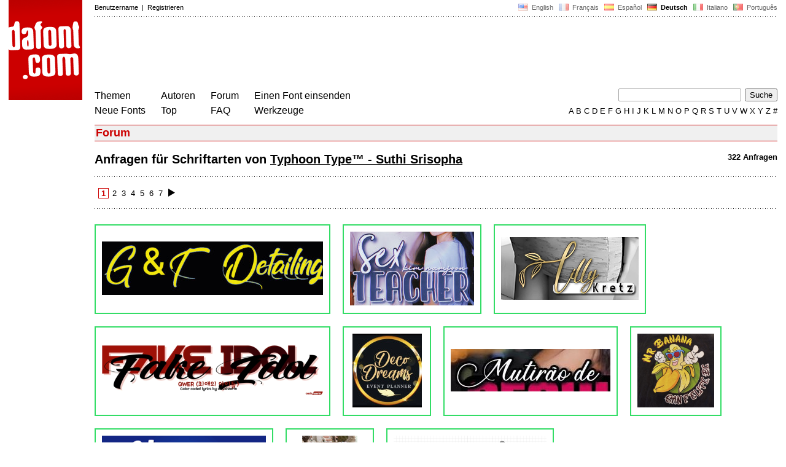

--- FILE ---
content_type: text/html
request_url: https://www.dafont.com/de/forum/requests.php?d=6948
body_size: 6221
content:
<!DOCTYPE html PUBLIC "-//W3C//DTD HTML 4.0 Transitional//EN" "http://www.w3.org/TR/html4/loose.dtd"><html><head><meta http-equiv="Content-Type" content="text/html; charset=ISO-8859-1"><script type="text/javascript" src="https://cache.consentframework.com/js/pa/24639/c/yGbKH/stub" data-cfasync="false" referrerpolicy="unsafe-url"></script><script type="text/javascript" src="https://choices.consentframework.com/js/pa/24639/c/yGbKH/cmp" data-cfasync="false" referrerpolicy="unsafe-url" async></script><title>Anfragen für Typhoon Type™ - Suthi Srisopha - forum | dafont.com</title><meta name="description" content="Ein Archiv kostenlos herunterladbarer Schriftarten. Durchsuchen Sie nach alphabetischer Reihenfolge, Stil, Autor oder Popularität."><meta name="keywords" content="Schriftarten, Schriften, font, download, Schriftart, Schrift, ttf, Freeware, Typefaces, Typografie, typeface, fonts, free, true type, dingbats"><link rel="canonical" href="https://www.dafont.com/de/forum/requests.php?d=6948"><meta name="robots" content="max-image-preview:large"><script type="text/javascript" src="/js/df5.js"></script><script type="text/javascript">if(ht>"618"){var skypos="fixed";window.onscroll=scrollpos;}else var skypos="absolute";</script><meta http-equiv="Content-Security-Policy" content="block-all-mixed-content"><script type="text/javascript" src="/forum.js"></script><script type="text/javascript" src="/js/key.js"></script><link rel="stylesheet" type="text/css" href="/css/base11.css"><link rel="stylesheet" type="text/css" href="/css/forum4.css"><style type="text/css">body{background:#fff;margin:0px 14px!important;padding:0px!important}textarea, input[type="text"], input[type="password"] {border-radius:2px;border:1px solid #a4a4a4;padding:2px 2px}
	.form_elt { margin:2px 3px 2px 0px;height:22px;border-radius:2px;padding:2px 2px;border:1px solid #a4a4a4; }
	.form_elt_bg { display:inline-block;margin-top:2px;margin-right:4px;padding:0px 4px 2px 0px;border-radius:2px;background:#ebebeb;height:20px;line-height:23px;vertical-align:middle }	
	.form_button { margin:2px 3px 2px 0px;height:22px }
	.perso select{
	-webkit-appearance: none; 
	-moz-appearance: none; 
	background:url("/img/dropdown.gif") no-repeat right 4px top 50%;
	border:1px solid #a4a4a4;border-radius:2px;padding:1px;margin:2px 3px 2px 0px;height:22px;
	text-indent: 0.01px; 
	padding:1px 4px;padding-right:17px;}	.perso select:hover{ background:url("/img/dropdown_hover2.png") no-repeat right 0px top 0px; }.dlbox{height:88px}.body_alt{font-size:16px;word-wrap:break-word;overflow:hidden}
.thumb_user{float:right;position:relative;bottom:32px;height:25px;padding:3px;margin:5px 9px 0px;background:#fff}
div.thumb{text-align:center;border:2px solid #ccc;margin:10px 20px 10px 0px;float:left;height:142px;line-height:128px}
div.thumb a{display:block;height:142x;padding:5px 6px 9px 6px}
div.thumb img{vertical-align:middle}			
.tooltip {position: relative;}
.tooltip span.label {margin-left: -9999px;position: absolute;}
.label {padding: 5px 5px 5px 5px;background: rgb(204,255,187);background: rgba(204,255,187,1);line-height:18px; text-align:left;color:black;}
//.label {padding: 5px 5px 5px 5px;background: rgb(245,245,245);background: rgba(245,245,245,0.92);line-height:18px; text-align:left;color:black;}
.lh{line-height:16px;}
.tooltip:hover span.label {font-family: Arial, sans-serif;position: absolute; left:0px; top:80px; z-index: 99;margin-left:0; height:52px;}.google-auto-placed{visibility: hidden; display: none;}.adsbygoogle.adsbygoogle-noablate{visibility: hidden; display: none;}.sd-cmp-1HEM-{visibility: hidden; display: none;}.sd-cmp-tw5AP {color:#999999!important;letter-spacing:unset!important} .sd-cmp-tw5AP {padding:0 0 9px 0 !important} .sd-cmp-ELoVp {text-align:left}.sd-cmp-sfOFQ {bottom:13px !important}.sd-cmp-vfdJD div {color:#999999!important}</style><!--[if gte IE 9]><style type="text/css">.select{padding-top:2px}.lv1left,.lv1right{height:15px;padding-top:4px}</style><![endif]--><meta name="referrer" content="always"><base href="/de/forum/" ><script type="text/javascript">
function altImg(elt) 
{
	var elt = document.getElementsByClassName(elt);
	for(var i = 0; i < elt.length; i++) 
	{
		elt[i].style.display = "inline";
	}
}</script>
<link rel="shortcut icon" type="image/x-icon" href="/img/favicon.ico"><meta name="msvalidate.01" content="13E5394E8874C6A040B22B207EB3EB39" /><!-- Google tag (gtag.js) -->
<script async data-cmp-src="https://www.googletagmanager.com/gtag/js?id=G-W3Z15Z4TYR"></script>
<script>
  window.dataLayer = window.dataLayer || [];
  function gtag(){dataLayer.push(arguments);}
  gtag('js', new Date());

  gtag('config', 'G-W3Z15Z4TYR');
</script>
</head><body  onresize="themesoff()"><div id="width" class="width"><div class="minwidth"><div class="layout"><div class="container"><div style="height:203px;width:120px;float:left;margin-right:20px"><div style="height:163"><a id="top" href="/de/" target="_top"><img width="120" height="163" src="/img/dafont.png"></a></div></div><div style="margin-left:140px"><div class="dfsmall" style="height:13px;padding:6px 0px 7px"><div class="dfsmall right"><a style="cursor:default;" href="/xmas.php"><img src="/img/nof.png" width="1" height="1" border="0"></a> &nbsp;<a class="tdn flag" href="/forum/requests.php?d=6948">&nbsp;<img width="16" height="11" style="vertical-align:-1px" src="/img/flags/us.gif">&nbsp; English </a>&nbsp;<a class="tdn flag" href="/fr/forum/requests.php?d=6948">&nbsp;<img width="16" height="11" style="vertical-align:-1px" src="/img/flags/fr.gif">&nbsp; Fran&ccedil;ais </a>&nbsp;<a class="tdn flag" href="/es/forum/requests.php?d=6948">&nbsp;<img width="16" height="11" style="vertical-align:-1px" src="/img/flags/es.gif">&nbsp; Espa&ntilde;ol </a>&nbsp;<b>&nbsp;<img width="16" height="11" style="vertical-align:-1px" src="/img/flags/de.gif">&nbsp; Deutsch </b>&nbsp;<a class="tdn flag" href="/it/forum/requests.php?d=6948">&nbsp;<img width="16" height="11" style="vertical-align:-1px" src="/img/flags/it.gif">&nbsp; Italiano </a>&nbsp;<a class="tdn flag" href="/pt/forum/requests.php?d=6948">&nbsp;<img width="16" height="11" style="vertical-align:-1px" src="/img/flags/pt.gif">&nbsp; Portugu&ecirc;s </a></div><div class="dfsmall login"><a href="https://www.dafont.com/de/login.php" rel="nofollow">Benutzername</a>&nbsp; |&nbsp; <a href="https://www.dafont.com/de/register.php" rel="nofollow">Registrieren</a></div></div><div style="font-size:1px;background-image:url(/img/points.gif);background-repeat:repeat-x"><img src="/img/nof.png" width="1" height="3"></div><div style="width:728px !important; height:90px !important; margin-top:14px; margin-bottom:11px; overflow:hidden !important"><div><script type="text/javascript">e9 = new Object();e9.size = "728x90";e9.noAd = 1;</script><script type="text/javascript" src="//tags.expo9.exponential.com/tags/DaFont/ROS/tags.js"></script>
</div></div><div class="menu" style="padding-right:25px"><a href="../themes.php">Themen</a> <br> <a href="../new.php">Neue Fonts</a></div><div class="menu" style="padding-right:25px"><a href="../authors.php">Autoren</a> <br> <a href="../top.php">Top</a></div><div class="menu" style="padding-right:25px"><a href="../forum/">Forum</a><br><a href="../faq.php">FAQ</a></div><div class="menu" style="padding-right:25px"><a href="../submit.php" rel="nofollow">Einen Font einsenden</a><br><a href="../soft.php">Werkzeuge</a></div><div style="text-align:right"><div><form action="../search.php" method="get"><input type="text" name="q" tabindex="1" class="search_form" style="width:200px;margin-right:2px" value=""> <input type="submit" value="Suche"></form></div><div class="tdn upper" style="text-transform:uppercase;line-height:18px;margin-top:7px;white-space:nowrap"><script type="text/javascript">base="..";p="";lettre=""</script><script type="text/javascript" src="/js/alpha.js"></script></div></div></div><div style="clear:left"></div><div style="width:120px;height:600px;float:left;margin-right:20px"><br>&nbsp;<iframe frameborder="0" border="0" scrolling="no" name="ifdf" src="about:blank" width="20" height="1"></iframe><a style="cursor:default" href="/nof.php"><img src="/img/nof.png" width="1" height="1" border="0"></a></div><script type="text/javascript">document.write('<div id="ad2" style="position:'+skypos+';left:14px;top:205px;z-index:2;width:120px;height:600px;overflow:hidden;"></div>')</script><div><script type="text/javascript">document.write('<div id="sky" style="position:'+skypos+';left:14px;top:183px;z-index:2;width:120px;height:630px;overflow:hidden;">')</script><script type="text/javascript">e9 = new Object();e9.size = "120x600";e9.noAd = 1;</script><script type="text/javascript" src="//tags.expo9.exponential.com/tags/DaFont/ROS/tags.js"></script>
</div><script type="text/javascript">document.write('</div>')</script><div style="margin-left:140px;display:block"><h3 class="headerpage">Forum</h3><div style="float:right"><b>322 Anfragen</b></div><h2>Anfragen für Schriftarten von <a href="../typhoon-type-suthi-srisopha.d6948">Typhoon Type™ - Suthi Srisopha</a></h2><div style="font-size:1px;background-image:url(/img/points.gif);background-repeat:repeat-x"><img src="/img/nof.png" width="1" height="1"></div><br><div class="noindex"><span class="select">&nbsp;1&nbsp;</span><a href="../forum/requests.php?d=6948&p=2"> 2&nbsp;</a><a href="../forum/requests.php?d=6948&p=3"> 3&nbsp;</a><a href="../forum/requests.php?d=6948&p=4"> 4&nbsp;</a><a href="../forum/requests.php?d=6948&p=5"> 5&nbsp;</a><a href="../forum/requests.php?d=6948&p=6"> 6&nbsp;</a><a href="../forum/requests.php?d=6948&p=7"> 7&nbsp;</a><a title="Tastenkürzel: Rechte Pfeiltaste" href="../forum/requests.php?d=6948&p=2"><img src="/img/page_suivante.gif" width="21" height="13" align="top"></a></div><br /><div style="font-size:1px;background-image:url(/img/points.gif);background-repeat:repeat-x"><img src="/img/nof.png" width="1" height="1"></div><br><script type="text/javascript">left ="";right ="../forum/requests.php?d=6948&p=2";document.onkeydown = checkKey;</script><div class="thumb" style="border-color:#3d6;"><a class="tdn tooltip" href="read/589014/please-help-me-to-identify-this-font"><span class="label nobr"><b>Follow Me</b><br><span class="dfsmall lh">14.01.2026 um 23:13<br>Identifiziert von jerseygirl</span></span>&nbsp;<img  src="/forum/attach/thumb/1/2/1243991.jpg"  width="360" height="87">&nbsp;</a></div><div class="thumb" style="border-color:#3d6;"><a class="tdn tooltip" href="read/584160/does-anyone-know-the-font-please"><span class="label nobr"><b>Sexy Queen</b><br><span class="dfsmall lh">17.10.2025 um 15:37<br>Identifiziert von marty666</span></span>&nbsp;<img  src="/forum/attach/thumb/1/2/1233986.jpg"  width="202" height="120">&nbsp;</a></div><div class="thumb" style="border-color:#3d6;"><a class="tdn tooltip" href="read/579698/qual-a-fonte"><span class="label nobr"><b>Feathery</b><br><span class="dfsmall lh">03.09.2025 um 21:14<br>Identifiziert von fonatica</span></span>&nbsp;<img  src="/forum/attach/thumb/1/2/1224935.png"  width="224" height="102">&nbsp;</a></div><div class="thumb" style="border-color:#3d6;"><a class="tdn tooltip" href="read/578809/what-fonts-is-this"><span class="label nobr"><b>Mister Grape</b><br><span class="dfsmall lh">21.07.2025 um 14:17<br>Identifiziert von fonatica</span></span>&nbsp;<img  src="/forum/attach/thumb/1/2/1223078.png"  width="360" height="81">&nbsp;</a></div><div class="thumb" style="border-color:#3d6;width:140px"><a class="tdn tooltip" href="read/574297/what-is-this-font-please"><span class="label nobr"><b>Skating Move</b><br><span class="dfsmall lh">08.05.2025 um 19:34<br>Identifiziert von sjh</span></span>&nbsp;<img  src="/forum/attach/thumb/1/2/1213508.jpg"  width="113" height="120">&nbsp;</a></div><div class="thumb" style="border-color:#3d6;"><a class="tdn tooltip" href="read/572849/indentificar-uma-fonte"><span class="label nobr"><b>Ants Valley</b><br><span class="dfsmall lh">14.04.2025 um 00:04<br>Identifiziert von jerseygirl</span></span>&nbsp;<img  src="/forum/attach/thumb/1/2/1210734.png"  width="260" height="69">&nbsp;</a></div><div class="thumb" style="border-color:#3d6;"><a class="tdn tooltip" href="read/571247/mr-banana-una-empresa-turistica"><span class="label nobr"><b>Black Way</b><br><span class="dfsmall lh">20.03.2025 um 06:01<br>Identifiziert von jerseygirl</span></span>&nbsp;<img  src="/forum/attach/thumb/1/2/1207667.png"  width="125" height="120">&nbsp;</a></div><div class="thumb" style="border-color:#3d6;"><a class="tdn tooltip" href="read/569171/font-help-please"><span class="label nobr"><b>Beach Society</b><br><span class="dfsmall lh">15.02.2025 um 03:46<br>Identifiziert von jerseygirl</span></span>&nbsp;<img  src="/forum/attach/thumb/1/2/1203448.png"  width="267" height="120">&nbsp;</a></div><div class="thumb" style="border-color:#3d6;width:140px"><a class="tdn tooltip" href="read/568308/what-font-is"><span class="label nobr"><b>Qwerty Ability</b><br><span class="dfsmall lh">30.01.2025 um 13:59<br>Identifiziert von marty666</span></span>&nbsp;<img  src="/forum/attach/thumb/1/2/1201728.jpg"  width="90" height="120">&nbsp;</a></div><div class="thumb" style="border-color:#3d6;"><a class="tdn tooltip" href="read/565720/what-is-this-font"><span class="label nobr"><b>Indy Women</b><br><span class="dfsmall lh">19.12.2024 um 05:35<br>Identifiziert von MinhVu17</span></span>&nbsp;<img  src="/forum/attach/thumb/1/1/1196574.png"  width="249" height="120">&nbsp;</a></div><div class="thumb" style="border-color:#3d6;"><a class="tdn tooltip" href="read/565352/font"><span class="label nobr"><b>Christmas Bell</b><br><span class="dfsmall lh">13.12.2024 um 06:39<br>Identifiziert von robbo</span></span>&nbsp;<img  src="/forum/attach/thumb/1/1/1195795.png"  width="354" height="112">&nbsp;</a></div><div class="thumb" style="border-color:#3d6;"><a class="tdn tooltip" href="read/564874/elit-chocoate"><span class="label nobr"><b>Christmas Bell</b><br><span class="dfsmall lh">04.12.2024 um 17:01<br>Identifiziert von kabak</span></span>&nbsp;<img  src="/forum/attach/thumb/1/1/1194691.png"  width="121" height="120">&nbsp;</a></div><div class="thumb" style="border-color:#3d6;"><a class="tdn tooltip" href="read/564314/please-help-with-this-font"><span class="label nobr"><b>Midnight Bangkok</b><br><span class="dfsmall lh">25.11.2024 um 19:07<br>Identifiziert von jerseygirl</span></span>&nbsp;<img  src="/forum/attach/thumb/1/1/1193492.png"  width="360" height="106">&nbsp;</a></div><div class="thumb" style="border-color:#3d6;"><a class="tdn tooltip" href="read/563691/burguer-hit"><span class="label nobr"><b>Cheetah Kick</b><br><span class="dfsmall lh">14.11.2024 um 17:32<br>Identifiziert von jerseygirl</span></span>&nbsp;<img  src="/forum/attach/thumb/1/1/1192153.png"  width="168" height="120">&nbsp;</a></div><div class="thumb" style="border-color:#3d6;"><a class="tdn tooltip" href="read/563109/font-name"><span class="label nobr"><b>Pacific Again</b><br><span class="dfsmall lh">06.11.2024 um 11:01<br>Identifiziert von MattBinns</span></span>&nbsp;<img  src="/forum/attach/thumb/1/1/1190995.png"  width="300" height="120">&nbsp;</a></div><div class="thumb" style="border-color:#3d6;width:140px"><a class="tdn tooltip" href="read/560229/iso-this-is-my-image-but-cant-remember-the-name-help-please"><span class="label nobr"><b>Mister Grape</b><br><span class="dfsmall lh">05.10.2024 um 22:33<br>Identifiziert von jerseygirl</span></span>&nbsp;<img  src="/forum/attach/thumb/1/1/1184852.jpg"  width="114" height="120">&nbsp;</a></div><div class="thumb" style="border-color:#3d6;"><a class="tdn tooltip" href="read/559390/font"><span class="label nobr"><b>Baking Lion</b><br><span class="dfsmall lh">12.09.2024 um 03:09<br>Identifiziert von jerseygirl</span></span>&nbsp;<img  src="/forum/attach/thumb/1/1/1183095.jpg"  width="174" height="78">&nbsp;</a></div><div class="thumb" style="border-color:#3d6;"><a class="tdn tooltip" href="read/557899/does-anyone-know-this-font"><span class="label nobr"><b>Weather Sunday</b><br><span class="dfsmall lh">19.08.2024 um 23:15<br>Identifiziert von jerseygirl</span></span>&nbsp;<img  src="/forum/attach/thumb/1/1/1179878.png"  width="212" height="120">&nbsp;</a></div><div class="thumb" style="border-color:#3d6;"><a class="tdn tooltip" href="read/451579/font-identification"><span class="label nobr"><b>The West Gate</b><br><span class="dfsmall lh">05.08.2024 um 10:37<br>Identifiziert von HelpWithThisFont</span></span>&nbsp;<img  src="/forum/attach/thumb/9/6/964836.jpg"  width="120" height="120">&nbsp;</a></div><div class="thumb" style="border-color:#3d6;"><a class="tdn tooltip" href="read/556651/peek-a-boo-red-velvet"><span class="label nobr"><b>Vacations in Phuket</b><br><span class="dfsmall lh">03.08.2024 um 01:55<br>Identifiziert von fonatica</span></span>&nbsp;<img  src="/forum/attach/thumb/1/1/1177190.png"  width="265" height="120">&nbsp;</a></div><div class="thumb" style="border-color:#3d6;"><a class="tdn tooltip" href="read/553143/what-s-the-name-of-this-font"><span class="label nobr"><b>Weather Sunday</b><br><span class="dfsmall lh">20.06.2024 um 10:53<br>Identifiziert von MattBinns</span></span>&nbsp;<img  src="/forum/attach/thumb/1/1/1170110.png"  width="360" height="109">&nbsp;</a></div><div class="thumb" style="border-color:#3d6;"><a class="tdn tooltip" href="read/552595/help-what-source-is-it"><span class="label nobr"><b>Cheetah Kick</b><br><span class="dfsmall lh">13.06.2024 um 01:10<br>Identifiziert von jerseygirl</span></span>&nbsp;<img  src="/forum/attach/thumb/1/1/1168908.png"  width="355" height="120">&nbsp;</a></div><div class="thumb" style="border-color:#3d6;"><a class="tdn tooltip" href="read/551856/como-se-llaman-las-fonts"><span class="label nobr"><b>Absolute Pink</b><br><span class="dfsmall lh">02.06.2024 um 18:38<br>Identifiziert von jerseygirl</span></span>&nbsp;<img  src="/forum/attach/thumb/1/1/1167334.png"  width="280" height="120">&nbsp;</a></div><div class="thumb" style="border-color:#3d6;"><a class="tdn tooltip" href="read/549222/what-is-this-font"><span class="label nobr"><b>Qwerty Ability</b><br><span class="dfsmall lh">25.04.2024 um 20:05<br>Identifiziert von fonatica</span></span>&nbsp;<img  src="/forum/attach/thumb/1/1/1161509.png"  width="120" height="120">&nbsp;</a></div><div class="thumb" style="border-color:#3d6;"><a class="tdn tooltip" href="read/548261/cuales-son"><span class="label nobr"><b>Absolute Pink</b><br><span class="dfsmall lh">12.04.2024 um 03:46<br>Identifiziert von fonatica</span></span>&nbsp;<img  src="/forum/attach/thumb/1/1/1159369.png"  width="120" height="120">&nbsp;</a></div><div class="thumb" style="border-color:#3d6;"><a class="tdn tooltip" href="read/547360/saben-cuales-son-porfis"><span class="label nobr"><b>Absolute Pink</b><br><span class="dfsmall lh">28.03.2024 um 15:20<br>Identifiziert von marty666</span></span>&nbsp;<img  src="/forum/attach/thumb/1/1/1157364.png"  width="120" height="120">&nbsp;</a></div><div class="thumb" style="border-color:#3d6;"><a class="tdn tooltip" href="read/547364/letras"><span class="label nobr"><b>Blue Eyes</b><br><span class="dfsmall lh">28.03.2024 um 06:52<br>Identifiziert von sjh</span></span>&nbsp;<img  src="/forum/attach/thumb/1/1/1157368.jpg"  width="124" height="120">&nbsp;</a></div><div class="thumb" style="border-color:#3d6;"><a class="tdn tooltip" href="read/545114/what-is-the-font"><span class="label nobr"><b>Pacific Again</b><br><span class="dfsmall lh">24.02.2024 um 18:32<br>Identifiziert von jerseygirl</span></span>&nbsp;<img  src="/forum/attach/thumb/1/1/1152605.png"  width="129" height="120">&nbsp;</a></div><div class="thumb" style="border-color:#3d6;"><a class="tdn tooltip" href="read/543932/id-vintage-font"><span class="label nobr"><b>Cheetah Kick</b><br><span class="dfsmall lh">06.02.2024 um 17:50<br>Identifiziert von Hondo5834</span></span>&nbsp;<img  src="/forum/attach/thumb/1/1/1149901.png"  width="231" height="120">&nbsp;</a></div><div class="thumb" style="border-color:#3d6;"><a class="tdn tooltip" href="read/541767/font-for-mark-any-help-is-appreciated"><span class="label nobr"><b>Christmas Squad</b><br><span class="dfsmall lh">29.12.2023 um 06:44<br>Identifiziert von sjh</span></span>&nbsp;<img  src="/forum/attach/thumb/1/1/1145240.png"  width="233" height="120">&nbsp;</a></div><div class="thumb" style="border-color:#3d6;"><a class="tdn tooltip" href="read/541130/help"><span class="label nobr"><b>Macho Barista</b><br><span class="dfsmall lh">14.12.2023 um 23:59<br>Identifiziert von sjh</span></span>&nbsp;<img  src="/forum/attach/thumb/1/1/1143910.png"  width="125" height="120">&nbsp;</a></div><div class="thumb" style="border-color:#3d6;"><a class="tdn tooltip" href="read/539367/por-favor-saben-alguien-cual-es-esta-tipografia"><span class="label nobr"><b>Christmas Bell</b><br><span class="dfsmall lh">12.11.2023 um 14:12<br>Identifiziert von fonatica</span></span>&nbsp;<img  src="/forum/attach/thumb/1/1/1140194.jpg"  width="120" height="120">&nbsp;</a></div><div class="thumb" style="border-color:#3d6;"><a class="tdn tooltip" href="read/538828/fonte-por-favor"><span class="label nobr"><b>Silent Asia</b><br><span class="dfsmall lh">02.11.2023 um 18:50<br>Identifiziert von jerseygirl</span></span>&nbsp;<img  src="/forum/attach/thumb/1/1/1139041.png"  width="335" height="120">&nbsp;</a></div><div class="thumb" style="border-color:#3d6;"><a class="tdn tooltip" href="read/538774/bendicion"><span class="label nobr"><b>Candle Mustard</b><br><span class="dfsmall lh">01.11.2023 um 18:31<br>Identifiziert von jerseygirl</span></span>&nbsp;<img  src="/forum/attach/thumb/1/1/1138939.png"  width="360" height="61">&nbsp;</a></div><div class="thumb" style="border-color:#3d6;"><a class="tdn tooltip" href="read/536578/grena-font"><span class="label nobr"><b>Candle Mustard</b><br><span class="dfsmall lh">27.09.2023 um 20:10<br>Identifiziert von jerseygirl</span></span>&nbsp;<img  src="/forum/attach/thumb/1/1/1134314.png"  width="197" height="120">&nbsp;</a></div><div class="thumb" style="border-color:#3d6;"><a class="tdn tooltip" href="read/536455/name-this-font"><span class="label nobr"><b>Amazing Kids</b><br><span class="dfsmall lh">25.09.2023 um 18:31<br>Identifiziert von sjh</span></span>&nbsp;<img  src="/forum/attach/thumb/1/1/1133996.png"  width="205" height="120">&nbsp;</a></div><div class="thumb" style="border-color:#3d6;"><a class="tdn tooltip" href="read/535504/help-font-please"><span class="label nobr"><b>The Holiday</b><br><span class="dfsmall lh">09.09.2023 um 01:01<br>Identifiziert von jerseygirl</span></span>&nbsp;<img  src="/forum/attach/thumb/1/1/1132040.jpg"  width="120" height="120">&nbsp;</a></div><div class="thumb" style="border-color:#3d6;"><a class="tdn tooltip" href="read/533126/identificacao-de-fontes"><span class="label nobr"><b>Moving Skate</b><br><span class="dfsmall lh">02.08.2023 um 23:28<br>Identifiziert von fonatica</span></span>&nbsp;<img  src="/forum/attach/thumb/1/1/1127213.jpg"  width="206" height="120">&nbsp;</a></div><div class="thumb" style="border-color:#3d6;"><a class="tdn tooltip" href="read/531618/fonts-names"><span class="label nobr"><b>Coaster Quake</b><br><span class="dfsmall lh">11.07.2023 um 02:10<br>Identifiziert von frd</span></span>&nbsp;<img  src="/forum/attach/thumb/1/1/1124032.png"  width="254" height="113">&nbsp;</a></div><div class="thumb" style="border-color:#3d6;"><a class="tdn tooltip" href="read/531073/font-please"><span class="label nobr"><b>Lovely Home</b><br><span class="dfsmall lh">30.06.2023 um 21:27<br>Identifiziert von sjh</span></span>&nbsp;<img  src="/forum/attach/thumb/1/1/1122814.png"  width="200" height="120">&nbsp;</a></div><div class="thumb" style="border-color:#3d6;"><a class="tdn tooltip" href="read/530911/cual-es-esta-fuente"><span class="label nobr"><b>Midnight Bangkok</b><br><span class="dfsmall lh">28.06.2023 um 07:06<br>Identifiziert von sjh</span></span>&nbsp;<img  src="/forum/attach/thumb/1/1/1122451.png"  width="210" height="120">&nbsp;</a></div><div class="thumb" style="border-color:#3d6;"><a class="tdn tooltip" href="read/490082/bota-nical-font"><span class="label nobr"><b>Tale of Hawks</b><br><span class="dfsmall lh">04.06.2023 um 05:25<br>Identifiziert von fonatica</span></span>&nbsp;<img  src="/forum/attach/thumb/1/0/1042407.png"  width="223" height="120">&nbsp;</a></div><div class="thumb" style="border-color:#3d6;"><a class="tdn tooltip" href="read/528549/fonts"><span class="label nobr"><b>All The Roll</b><br><span class="dfsmall lh">30.05.2023 um 23:05<br>Identifiziert von jerseygirl</span></span>&nbsp;<img  src="/forum/attach/thumb/1/1/1117617.png"  width="120" height="120">&nbsp;</a></div><div class="thumb" style="border-color:#3d6;"><a class="tdn tooltip" href="read/529126/can-anyone-know-the-name-of-this-font"><span class="label nobr"><b>Red Christmas</b><br><span class="dfsmall lh">29.05.2023 um 21:29<br>Identifiziert von jerseygirl</span></span>&nbsp;<img  src="/forum/attach/thumb/1/1/1118717.png"  width="121" height="120">&nbsp;</a></div><div class="thumb" style="border-color:#3d6;"><a class="tdn tooltip" href="read/529087/what-the-yarn-font-name"><span class="label nobr"><b>Lalisa Kiss</b><br><span class="dfsmall lh">29.05.2023 um 00:46<br>Identifiziert von Lancon</span></span>&nbsp;<img  src="/forum/attach/thumb/1/1/1118630.jpg"  width="213" height="120">&nbsp;</a></div><div class="thumb" style="border-color:#3d6;"><a class="tdn tooltip" href="read/528444/can-you-help-me-to-find-this-font-please"><span class="label nobr"><b>Amazing Kids</b><br><span class="dfsmall lh">17.05.2023 um 23:05<br>Identifiziert von jerseygirl</span></span>&nbsp;<img  src="/forum/attach/thumb/1/1/1117410.png"  width="120" height="120">&nbsp;</a></div><div class="thumb" style="border-color:#3d6;"><a class="tdn tooltip" href="read/528418/what-s-this-font-please"><span class="label nobr"><b>Seaside Wave</b><br><span class="dfsmall lh">17.05.2023 um 12:44<br>Identifiziert von Lancon</span></span>&nbsp;<img  src="/forum/attach/thumb/1/1/1117374.jpg"  width="273" height="120">&nbsp;</a></div><div class="thumb" style="border-color:#3d6;"><a class="tdn tooltip" href="read/528152/proud-font-name-please"><span class="label nobr"><b>Hoka Red</b><br><span class="dfsmall lh">12.05.2023 um 22:15<br>Identifiziert von jerseygirl</span></span>&nbsp;<img  src="/forum/attach/thumb/1/1/1116887.jpg"  width="323" height="120">&nbsp;</a></div><div class="thumb" style="border-color:#3d6;"><a class="tdn tooltip" href="read/526995/what-font-it-is"><span class="label nobr"><b>Follow Me</b><br><span class="dfsmall lh">26.04.2023 um 15:18<br>Identifiziert von fonatica</span></span>&nbsp;<img  src="/forum/attach/thumb/1/1/1114607.png"  width="316" height="120">&nbsp;</a></div><div class="thumb" style="border-color:#3d6;"><a class="tdn tooltip" href="read/526448/font"><span class="label nobr"><b>Sweet Hipster</b><br><span class="dfsmall lh">19.04.2023 um 18:33<br>Identifiziert von fonatica</span></span>&nbsp;<img  src="/forum/attach/thumb/1/1/1113477.png"  width="200" height="120">&nbsp;</a></div><br style="clear:left">&nbsp;<div style="font-size:1px;background-image:url(/img/points.gif);background-repeat:repeat-x"><img src="/img/nof.png" width="1" height="1"></div><br><div style="float:right;padding-top:2px" class="dfsmall">Alle Zeitangaben sind CET. Es ist jetzt 08:13</div><div class="noindex"><span class="select">&nbsp;1&nbsp;</span><a href="../forum/requests.php?d=6948&p=2"> 2&nbsp;</a><a href="../forum/requests.php?d=6948&p=3"> 3&nbsp;</a><a href="../forum/requests.php?d=6948&p=4"> 4&nbsp;</a><a href="../forum/requests.php?d=6948&p=5"> 5&nbsp;</a><a href="../forum/requests.php?d=6948&p=6"> 6&nbsp;</a><a href="../forum/requests.php?d=6948&p=7"> 7&nbsp;</a><a title="Tastenkürzel: Rechte Pfeiltaste" href="../forum/requests.php?d=6948&p=2"><img src="/img/page_suivante.gif" width="21" height="13" align="top"></a></div><br /></div></div></div></div></div><div style="margin-left:140px;clear:left"><div class="points" style="padding-bottom:12px"></div><div style="padding-right:1px" class="dfsmall tdh right"><span style="display:none"><a href="#" onclick="window.Sddan.cmp.displayUI(); return false;">Cookies</a>&nbsp; -&nbsp; </span><a href="../privacy.php">Datenschutzerklärung</a>&nbsp; -&nbsp; <a href="../contact.php">Kontakt</a></div><div class="dfsmall tdh">Links:&nbsp; <a target="_blank" href="http://luc.devroye.org/fonts.html">On snot and fonts</a></div></div>&nbsp;<div style="height:54px;float:left;width:140px"></div><div style="margin-left:140px;display:block;cursor:pointer;height:54px;background:#e6e6e6" OnClick=document.location.href="/de/forum/requests.php?d=6948#top" class="tdn"><div class="right"><img src="/img/top.gif"></div><div style="float:left"><img src="/img/top.gif"></div></div><script src="https://www.anrdoezrs.net/am/100890575/include/allCj/impressions/page/am.js"></script></body></html>